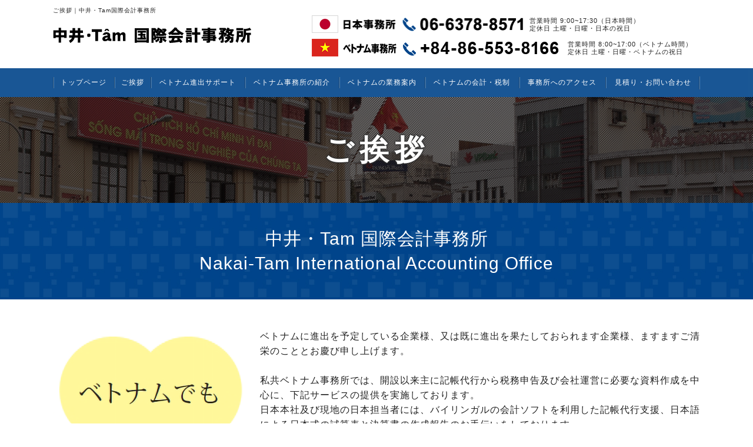

--- FILE ---
content_type: text/html
request_url: http://nakai-tam.com/greeting.html
body_size: 3347
content:
<!doctype html>
<html><!-- InstanceBegin template="/Templates/index.dwt" codeOutsideHTMLIsLocked="false" -->
<head>
<meta charset="utf-8">
<!-- InstanceBeginEditable name="doctitle" -->
<title>中井・Tam国際会計事務所｜ご挨拶</title>
<meta name="description" content="ベトナム進出企業のBest Partner、中井・Tam国際会計事務所では、開設以来主に記帳代行から税務申告及び会社運営に必要な資料作成を中心に、様々なサービスの提供を実施しております。">
<meta name="keywords" content="ベトナム,進出,記帳代行,税務申告,中井・Tam国際会計事務所">
<!-- InstanceEndEditable -->
<meta name="viewport" content="width=device-width,initial-scale=1.0">
<meta name="robots" content="index,follow">

<link rel="stylesheet" href="http://maxcdn.bootstrapcdn.com/font-awesome/4.3.0/css/font-awesome.min.css">
<link href="slidebars.css" rel="stylesheet" type="text/css">
<link href="style.css" rel="stylesheet" type="text/css">
<link href="nivo-slider.css" rel="stylesheet" type="text/css">
<script type="text/javascript" src="https://ajax.googleapis.com/ajax/libs/jquery/3.7.1/jquery.min.js"></script> 
<script type="text/javascript" src="js/heightLine.js"></script>
<script type="text/javascript" src="js/page-top.js"></script>
<script type="text/javascript" src="js/jquery.nivo.slider.pack.js"></script>
<script type="text/javascript">
	$(function(){
		var nivoObj = new Object();
		nivoObj.effect = "fade";
		nivoObj.pauseOnHover = false;
		nivoObj.directionNav = false;
		nivoObj.controlNav = false;
		$('#slider').nivoSlider(nivoObj);
	});
</script>
<!-- InstanceBeginEditable name="head" -->
<!-- InstanceEndEditable -->
</head>

<body>
<div class="menu sb-toggle-right"><a href=""><i class="fa fa-bars" aria-hidden="true"></i></a></div>
<div id="sb-site">
	<header>
        	<h1><!-- InstanceBeginEditable name="h1" --><span class="inner_w1100">ご挨拶｜中井・Tam国際会計事務所</span><!-- InstanceEndEditable --></h1>
    	<div class="inner_w1100">
          <p id="logo"><a href="index.html"><img src="images/common/header_logo.png" alt="中井・Tam国際会計事務所"></a></p>
          <p id="header_info01"><a href="tel:0663788571"><img src="images/common/header_info01.png" alt="日本事務所 TEL:06-6378-8571"></a><span>営業時間 9:00~17:30（日本時間）<br>定休日 土曜・日曜・日本の祝日</span></p>
			<p id="header_info02"><a href="tel:+84865538166"><img src="images/common/header_info02.png" alt="ベトナム事務所 +84-86-553-8166"></a><span>営業時間 8:00~17:00（ベトナム時間）<br>定休日 土曜・日曜・ベトナムの祝日</span></p>
        </div>
    </header>
	
    <nav id="gNavi" class="sp_none">
    	<div class="inner_w1100">
        	<ul>
            	<li><a href="index.html">トップページ</a></li>
            	<li><a href="greeting.html">ご挨拶</a></li>
            	<li><a href="support.html">ベトナム進出サポート</a></li>
            	<li><a href="intro.html">ベトナム事務所の紹介</a></li>
            	<li><a href="business.html">ベトナムの業務案内</a></li>
            	<li><a href="tax.html">ベトナムの会計・税制</a></li>
            	<li><a href="access.html">事務所へのアクセス</a></li>
            	<li><a href="contact.html">見積り・お問い合わせ</a></li>
            </ul>
        </div>
    </nav>

    <nav id="mNavi" class="pc_none">
            <ul>
                <li class="mNavi01"><a href="index.html">TOP</a></li>
                <li class="mNavi02"><a href="greeting.html">ご挨拶</a></li>
                <li class="mNavi03"><a href="business.html">業務案内</a></li>
                <li class="mNavi04"><a href="access.html">アクセス</a></li>
            </ul>
    </nav>
    <!-- InstanceBeginEditable name="mainvisual" -->
    <div id="mainvisual02">
    	<h1>ご挨拶</h1>
    </div>
	<!-- InstanceEndEditable -->
    
    <div id="contents">
	<!-- InstanceBeginEditable name="contents" -->
		<section id="greeting01">
            	<h2 class="title01">中井・Tam 国際会計事務所<span>Nakai-Tam International Accounting Office</span></h2>
            <div class="inner_w1100 column1_box_lr30">
            	<dl>
               <dt><img src="images/greeting/greetin_img01.png" alt="ベトナムでも15年以上の実績" width="640" height="817"></dt>
                <dd>ベトナムに進出を予定している企業様、又は既に進出を果たしておられます企業様、ますますご清栄のこととお慶び申し上げます。<br>
            	  <br>
            	  私共ベトナム事務所では、開設以来主に記帳代行から税務申告及び会社運営に必要な資料作成を中心に、下記サービスの提供を実施しております。<br>
            	  日本本社及び現地の日本担当者には、バイリンガルの会計ソフトを利用した記帳代行支援、日本語による日本式の試算表と決算書の作成報告のお手伝いをしております。<br>
            	  <br>
            	  日本と変わりのないサービスの提供をさせていただいておりますので、安心してベトナムでの企業活動を行っていただけます。<br>
            	  <br>
           	    是非、以下の業務内容を見ていただき、ご利用下さいますようお願い申し上げます。</dd>
                </dl>
            </div>
		</section>
        
		<section id="greeting02">
            <div class="inner_w1100">
            	<h3 class="title02">主な業務内容</h3>
            	<ul>
                	<li>会計ソフトの活用・導入提案</li>
                	<li>その他代行業務</li>
                	<li>経理業務の構築支援</li>
                	<li>進出に関する市場及び各種法令調査</li>
                	<li>会計入力及び会計帳簿の作成</li>
                	<li>会社設立・駐在員事務所設立代行</li>
                	<li>月次決算報告書の作成</li>
                	<li>社会保険の加入手続</li>
                	<li>税務申告書の作成</li>
                	<li>就業規則作成及び登録支援</li>
                	<li>税務調査の立会い</li>
                	<li>給料計算</li>
                	<li>会計監査への対応</li>
                	<li>その他各種契約書の作成等</li>
                </ul>
            </div>
		</section>
        
		<section id="greeting03">
          <div class="inner_w1100">
            	<h3 class="title03">ベトナム事務所</h3>
			  	●ビンズン本店
                <table>
                  <tr>
                    <th scope="row">住所</th>
                    <td>SORA gardens II building, Lot C17, Hung Vuong Boulevard, Hoa Phu<br>Ward, Thu Dau Mot City, Binh Duong Province.</td>
                  </tr>
                  <tr>
                    <th scope="row">TEL</th>
                    <td>+84-86-553-8166</td>
                  </tr>
                  <tr>
                    <th scope="row">所長</th>
                    <td>柴田善久（携帯：+84-77-504-6277）</td>
                  </tr>
                  <tr>
                    <th scope="row">MAIL</th>
                    <td>shibata@nakaitam.vn</td>
                  </tr>
                  <tr>
                    <th scope="row">日系担当</th>
                    <td>Vu Tien（ヴー　テイエン）</td>
                  </tr>
                  <tr>
                  	<th>会計監査担当</th>
                    <td>Ho Sy Dieu</td>
                  </tr>
                </table>
                
           	<h3 class="title03">日本事務所</h3>
                <table>
                  <tr>
                    <th scope="row">住所</th>
                    <td>大阪府吹田市豊津町13-45　第三暁ビル8階</td>
                  </tr>
                  <tr>
                    <th scope="row">TEL</th>
                    <td>06-6378-8571</td>
                  </tr>
                  <tr>
                    <th scope="row">FAX</th>
                    <td>06-6378-8577</td>
                  </tr>
                  <tr>
                    <th scope="row">MAIL</th>
                    <td>nakai@tax-nakai.jp</td>
                  </tr>
                  <tr>
                    <th scope="row">代表・税理士</th>
                    <td>中井 孝</td>
                  </tr>
                </table>

            </div>
        </section>
    <!-- InstanceEndEditable -->
    </div>
    
    <footer>
    	<ul>
            <li><a href="index.html">トップページ</a></li>
            <li><a href="greeting.html">ご挨拶</a></li>
            <li><a href="support.html">ベトナム進出サポート</a></li>
            <li><a href="intro.html">ベトナム事務所の紹介</a></li>
            <li><a href="business.html">ベトナムの業務案内</a></li>
            <li><a href="tax.html">ベトナムの会計・税制</a></li>
            <li><a href="access.html">事務所へのアクセス</a></li>
            <li><a href="contact.html">見積・お問い合わせ</a></li>
        </ul>
        <div class="inner_w1100">
        	<p id="footer_info01"><a href="tel:0663788571"><img src="images/common/header_info01.png" alt="日本事務所 TEL:06-6378-8571"></a><span>営業時間 9:00~17:30（日本時間）　定休日 土曜・日曜・日本の祝日</span></p>
			<p id="footer_info02"><a href="tel:+84865538166"><img src="images/common/header_info02.png" alt="ベトナム事務所 +84-86-553-8166"></a><span>営業時間 8:00~17:00（ベトナム時間）　定休日 土曜・日曜・ベトナムの祝日</span></p>
        </div>
        <small>Copyright © 中井・Tâm 国際会計事務所. All Rights Reserved.</small>
    </footer>   
</div>
<div class="sb-slidebar sb-right">
  <div class="sb-right-inner">
    <nav class="drow_menu">
      <h3>menu</h3>
      <ul>
            <li><a href="index.html">トップページ</a></li>
            <li><a href="greeting.html">ご挨拶</a></li>
            <li><a href="support.html">ベトナム進出サポート</a></li>
            <li><a href="intro.html">ベトナム事務所の紹介</a></li>
            <li><a href="business.html">ベトナムの業務案内</a></li>
            <li><a href="tax.html">ベトナムの会計・税制</a></li>
            <li><a href="access.html">事務所へのアクセス</a></li>
            <li><a href="contact.html">見積り・お問い合わせ</a></li>
      </ul>
    </nav>
    <!-- / .drow_menu --> 
  </div>
  <!-- / .sb-right-inner --> 
</div>
<!-- / .sb-slidebar sb-right --> 

<script type="text/javascript" src="js/slidebars.js"></script> 
<script type="text/javascript">
    $(document).ready(function(){
	var mySlidebar = new $.slidebars({
	  siteClose: true,// メニューが開いているとき、コンテンツ部分をタッチしたら閉じる
	  disableOver: 680, // 指定したpx以上でドロワーメニューを開かなくする
	  hideControlClasses: true,
	});
	});
</script>
	<p id="page-top"><a href="#" class="fade">PAGE TOP ▲</a></p>
</body>
<!-- InstanceEnd --></html>

--- FILE ---
content_type: text/css
request_url: http://nakai-tam.com/style.css
body_size: 4921
content:
@charset "utf-8";
/* CSS Document */

/*リセット*/
html, body, div, span, applet, object, iframe, h1, h2, h3, h4, h5, h6, p, blockquote, pre, a, abbr, acronym, address, big, cite, code, del, dfn, em, img, ins, kbd, q, s, samp, small, strike, strong, sub, sup, tt, var, b, u, i, center, dl, dt, dd, ol, ul, li, fieldset, form, label, legend, table, caption, tbody, tfoot, thead, tr, th, td, article, aside, canvas, details, embed, figure, figcaption, footer, header, hgroup, menu, nav, output, ruby, section, summary, time, mark, audio, video {
	margin: 0;
	padding: 0;
	border: 0;
	font: inherit;
	vertical-align: baseline;
	box-sizing: border-box;
	font-size: 100%;
}

html {
	font-size: 62.5%;
    overflow-y: scroll;
}

/* HTML5 display-role reset for older browsers */
article, aside, details, figcaption, figure, footer, header, hgroup, menu, nav, section, main {
	display: block;
	box-sizing: border-box;
}
body {
	font-family: "メイリオ", Meiryo, "ヒラギノ角ゴ Pro W3", "Hiragino Kaku Gothic Pro", "ＭＳ Ｐゴシック", "MS PGothic", sans-serif;
}
ol, ul {
	list-style: none;
}
blockquote, q {
	quotes: none;
}
blockquote:before, blockquote:after, q:before, q:after {
	content: '';
	content: none;
}
table {
	border-collapse: collapse;
	border-spacing: 0;
	width:100%;
}

caption, th{
    text-align: left;
	box-sizing: border-box;
}

img {
	vertical-align: top;
}

a {
	border:none;
}

header:after,footer:after,section:after,article:after,aside:after,div:after,dl:after,ul:after {
	content : "";
	display : block;
	height : 0;
	clear : both;
}

/*共通*/
body {
	letter-spacing:0.1rem;
	font-size:1.6rem;
	color:#222;
	line-height:1.6;
	/*文字サイズの自動調整を無効*/
	-webkit-text-size-adjust: 100%;
}

@media (max-width: 680px){
body {
	font-size:1.6rem;
}
}

/*innterのスタイル*/
.inner_w1100 {
	clear:both;
	width:100%;
	max-width:1100px;
	margin:0 auto;
	position:relative;
}

@media (max-width: 680px){
.inner_w1100 {
	padding:0 1rem;
}
}

/*スライドバーのスタイル*/
.sb-toggle-right {
	overflow: hidden;
	position: fixed;
	right: 10px;
	top: 32px;
	z-index:10002;
	font-family: FontAwesome;
	line-height:1;
	padding:3px 5px;
	background:#FFF;
	border-radius:5px;
}
.sb-toggle-right a {
	color:#392304;
	font-size:30px;
}
.sb-active 	.sb-toggle-right a {
	color:#111;
}
.sb-active 	.sb-toggle-right a .fa-bars::before {
	content:" \f00d";
}

.drow_menu {
	padding:10px 2rem;
}
.drow_menu h3 {
	font-size:2.4rem;
	font-family:Arial, Helvetica, sans-serif;
	text-align:left;
	padding-left:0;
	padding-right:0;
	color:#FFF;
}
.drow_menu h3:first-letter {
	color:#00448A;
}
.drow_menu li {
	position:relative;
}
.drow_menu li a {
	font-size:1.3rem;
	display:block;
	color:#fff;
	padding:10px 7px 10px 2rem;
	border-bottom:dotted 1px #444;
}
.drow_menu li a:after {
	position:absolute;
	left:0;
	top:10px;
	content: " \f0a9";
	font-family: FontAwesome;
}

/*hタグのスタイル*/
#mainvisual02 h1 {
	text-align:center;
	font-size:5rem;
	background:url(images/common/main_img02.png) no-repeat top center;
	background-size:cover;
	padding:5rem 0;
	color:#FFF;
	font-weight:bold;
	letter-spacing:1rem;
	text-shadow: 1px 1px 2px #333, -1px 1px 2px #333, 1px -1px 2px #333, -1px -1px 2px #333;
}

h2 {
	font-size:3rem;
	padding:1rem;
	text-align:center;
	clear:both;
}

h3 {
	font-size:2.6rem;
	text-align:left;
	clear:both;
}

h4 {
	font-size:2.4rem;
	font-weight:bold;
	padding:1rem;
	clear:both;
}

h5 {
	font-size:1.6rem;
	font-weight:bold;
	padding:1rem;
	clear:both;
}

@media (max-width: 680px){

#mainvisual02 h1 {
	font-size:2.4rem;
	letter-spacing:0.5rem;
}

h2 {
	font-size:2rem;
	text-align:center;
	clear:both;
	font-weight:bold;
}

h3 {
	font-size:2rem;
	font-weight:bold;
	text-align:center;
	clear:both;
}

h4 {
	font-size:1.8rem;
	font-weight:bold;
	clear:both;
}

h5 {
	font-size:1.6rem;
	font-weight:bold;
	clear:both;
}
}


.title01 {
	background:url(images/common/title_bg01.jpg) repeat;
	color:#FFF;
	padding:4rem 0;
	margin-bottom:5rem;
}

.title02 {
	margin-bottom:3rem;
	border-bottom:3px dotted #DA251D;
	line-height:1.2;
}

.title02:before {
    content: "\f044";
    font-family: FontAwesome;
	font-size:5rem;
	vertical-align:middle;
	color:#DA251D;
	margin-right:5px;
}

.title03 {
	background:#00448B;
	color:#FFF;
	margin-bottom:3rem;
	padding:0.5rem 2rem;
	line-height:1.2;
}

@media (max-width: 680px){
.title01 {
	padding:2rem 0;
}
}


/*文字色のスタイル*/
a:link,a:visited {
	text-decoration:none;
	overflow:hidden;
	color:#;
}

a:hover {
	text-decoration:none;
	color:#;
}

/*hoverのスタイル*/ 
.fade {
	-webkit-transition: 0.3s ease-in-out;
	-moz-transition: 0.3s ease-in-out;
	-o-transition: 0.3s ease-in-out;
	transition: 0.3s ease-in-out;
	-ms-transition: 0s ease-in-out;
}

.fade:hover {
	opacity: 0.6;
	filter: alpha(opacity=60);
}

a:hover {
	text-decoration:underline;
}

a:hover img {
	-webkit-transition: 0.3s ease-in-out;
	-moz-transition: 0.3s ease-in-out;
	-o-transition: 0.3s ease-in-out;
	transition: 0.3s ease-in-out;
	-ms-transition: 0s ease-in-out;
	opacity: 0.6;
	filter: alpha(opacity=60);
}

/*scaleのスタイル*/
.scale {
	overflow: hidden;
}
 
.scale img {
	-webkit-transition: 0.3s ease-in-out;
	-moz-transition: 0.3s ease-in-out;
	-o-transition: 0.3s ease-in-out;
	transition: 0.3s ease-in-out;
	-ms-transition: 0s ease-in-out;
}

.scale img:hover {
	webkit-transform: scale(1.05);
    -moz-transform: scale(1.05);
    -o-transform: scale(1.05);
    -ms-transform: scale(1.05);
    transform: scale(1.05);
}

/*textの左中右スタイル*/
.textleft {
	text-align:left;
}

.textcenter {
	text-align:center;
}

.textright {
	text-align:right;
}

/*tableのスタイル*/
table {
	width:100%;
	border-collapse:separate;
	border-spacing:1px;
}

table th {
	width:20%;
	background:#f0f0f0;
	padding:1rem 2rem;
	font-weight:normal;
}

table td {
	padding:1rem 2rem;
	background:#f5f5f5;
}

@media screen and (max-width: 680px) {
table th {
		font-size:1.2rem;
		padding:1.5rem 1rem;
	}
table td {
		font-size:1.2rem;
		padding:1.5rem 1rem;
	}
}

/*img切り替えのスタイル*/
@media (min-width: 680px){
.pc_none {
	display:none;
}
}

@media (max-width: 680px){
.sp_none {
	display:none;
}
}

/*float*/
.right {
	float:right;
	margin:0 0 1rem 2%;
}

.left {
	float:left;
	margin:0 2% 1rem 0;
}

/*ヘッダー*/
header {
	padding:0 0 2rem 0;
}

header h1 {
}

header h1 span {
	display:block;
	padding:1rem 0 0 0;
	font-size:1rem;
}

#logo {
	float:left;
	width:30.6%;
	margin:2rem 0;
}

#logo img {
	width:100%;
	height:auto;
}

#header_info01 {
	float:right;
	width:60%;
	font-size:1.1rem;
	line-height:1.2;
	margin-bottom:1rem;
}

#header_info01 span {
	display:block;
	float:left;
	margin-top:0.3rem;
}

#header_info01 img {
	width:54.5%;
	height:auto;
	float:left;
	margin-right:1.5%;
}

#header_info02 {
	float:right;
	width:60%;
	font-size:1.1rem;
	line-height:1.2;
}

#header_info02 span {
	display:block;
	float:left;
	margin-top:0.3rem;
}

#header_info02 img {
	width:64.4%;
	height:auto;
	float:left;
	margin-right:1.5%;
}



@media (max-width: 680px){
header h1 {
	background:#00448a;
	text-align:center;
	color:#FFF;
	font-size:1rem;
	padding:0.5rem 0;
	margin-bottom:1.5rem;
}

#logo {
	float:none;
	width:70%;
	margin:0 auto 1rem auto;
}

#header_info01 {
	float:none;
	width:100%;
	margin-bottom:1rem;
}

#header_info01:after, #header_info02:after {
	content : "";
	display : block;
	height : 0;
	clear : both;
}

#header_info01 span br,
#header_info02 span br {
	display:none;
}

#header_info01 img {
	width:87%;
	height:auto;
}

#header_info02 img {
	width:100%;
	height:auto;
}

#header_info02 {
	float:none;
	width:100%;
}
}

/*グローバルナビ*/
/*PC用グローバルナビ*/
#gNavi {
	background:#00448a;
	opacity:0.9;
}

#gNavi ul {
	display:table;
	width:100%;
	padding:1.5rem 0;
	background:url(images/common/nav_line.png) no-repeat right center;
}

#gNavi ul li {
	display:table-cell;
	text-align:center;
	font-size:1.2rem;
	background:url(images/common/nav_line.png) no-repeat left center;
	padding:0 1rem;
}

#gNavi ul li:last-child {
}

#gNavi a {
	color:#FFF;
}

#gNavi a:hover {
}

/*SP用グローバルナビ*/
#mNavi {
    position: relative;
	background:#00448a;
}

#mNavi > ul {
    display: table;
    width: 100%;
}

#mNavi > ul > li {
    border-left: 1px solid #ccc;
    box-sizing: border-box;
    display: table-cell;
    vertical-align: middle;
    width: 25%;
	padding-bottom:1rem;
}

#mNavi > ul > li:first-child {
    border-left: medium none;
}

#mNavi > ul > li > a {
    font-size: 1.3rem;
}
#mNavi > ul > li > a {
    color: #FFF;
    cursor: pointer;
    display: block;
    padding: 1rem 1rem 3.5rem;
    position: relative;
    text-align: center;
    text-decoration: none;
}

.mNavi01 > a::after {
    bottom: 1px;
    content: "\f015";
    font-family: FontAwesome;
    font-size: 3.4rem;
    left: 50%;
    line-height: 1;
    margin-left: -15px;
    position: absolute;
}

.mNavi02 > a::after {
    bottom: 4px;
    content: "\f0c0";
    font-family: FontAwesome;
    font-size: 2.6rem;
    left: 50%;
    line-height: 1;
    margin-left: -13px;
    position: absolute;
}

.mNavi03 > a::after {
    bottom: -1px;
    content: "\f044";
    font-family: FontAwesome;
    font-size: 3.2rem;
    left: 50%;
    line-height: 1;
    margin-left: -12px;
    position: absolute;
}


.mNavi04 > a::after {
    bottom: 1px;
    content: "\f041";
    font-family: FontAwesome;
    font-size: 3rem;
    left: 50%;
    line-height: 1;
    margin-left: -12px;
    margin-right: 5px;
    position: absolute;
}

/*ページトップ*/
#page-top {
    position: fixed;
    bottom: 20px;
    right: 20px;
    font-size: 77%;
	z-index:1000;
}
#page-top a {
    background: #666;
    text-decoration: none;
    color: #fff;
    width: 100px;
    padding: 1rem 0;
    text-align: center;
    display: block;
    border-radius: 5px;
	-ms-filter: "alpha(opacity=60)";
	-moz-opacity: 0.6;
	-khtml-opacity: 0.6;
	opacity: 0.6;
}
#page-top a:hover {
    text-decoration: none;
    background: #999;
}

/*メインイメージ*/
#mainvisual {
	width:100%;
}

img.max_img {
	width:100%;
	height:auto;
	margin-top:-14%;
}

/*フッター*/
footer {
	background:#00448a;
}

footer ul {
	text-align:center;
	background:#ccdae8;
	padding:1.5rem 0;
}

footer ul li {
	display:inline-block;
	border-right:1px solid #111;
	margin-right:0.5rem;
	padding-right:0.5rem;
	line-height:1;
}

footer ul li:first-child {
	border-left:1px solid #111;
	padding-left:0.5rem;
}

footer div.inner_w1100 {
	background:#FFF;
	padding:2rem 0;
	margin:3rem auto;
}

footer ul li a {
	color:#111;
	font-size:1.2rem;
}

footer small {
	display:block;
	text-align:center;
}

#footer_info01,
#footer_info02 {
	width:85%;
	margin:0 auto;
}

#footer_info01 {
	font-size:1.1rem;
	line-height:1.2;
	margin-bottom:1rem;
}

#footer_info01 span {
	vertical-align:middle;
	line-height:3;
}

#footer_info01 img {
	height:auto;
	margin-right:1.5%;
}

#footer_info02 {
	font-size:1.1rem;
	line-height:1.2;
	clear:both;
}

#footer_info02 span {
	vertical-align:middle;
	line-height:3;
}

#footer_info02 img {
	height:auto;
	margin-right:1.5%;
}

footer small {
	color:#FFF;
	font-size:1.2rem;
	padding-bottom:3rem;
}

@media (max-width: 680px){
footer div.inner_w1100 {
	margin-top:0;
}

#footer_info01 img, #footer_info02 img {
	width:100%;
	height:auto;
	line-height:1.2;
	margin-bottom:0.5rem;
}

#footer_info01 span, #footer_info02 span {
	line-height:1.2;
}

footer ul {
	padding:0;
}

footer ul li {
	display:block;
	border:none;
	margin:0;
	padding:0;
}

footer ul li:first-child {
	border:none;
	padding-left:0;
}

footer ul li a {
	display:block;
	text-align:left;
	padding:2rem;
	border-bottom:1px solid #FFF;
}

footer ul li a:before {
    content: "\f044";
    font-family: FontAwesome;
	margin-right:5px;
}

footer small {
	margin:2rem 0 0 0;
	font-size: 1rem;
}

}

/*1列ボックス01*/
.column1_box dl {
	width:100%;
	margin-bottom:3rem;
}

.column1_box dl img {
	width:100%;
	height:auto;
	margin-bottom:1rem;
}

/*1列ボックス02 画像約50%*/
.column1_box_lr dl {
	width:100%;
	margin-bottom:3rem;
}

.column1_box_lr dl dt {
	width:49%;
	float:left;
}

.column1_box_lr dl dt img {
	width:100%;
	height:auto;
}

.column1_box_lr dl dd {
	width:49%;
	float:right;
}

@media (max-width: 680px){
.column1_box_lr dl {
	width:100%;
	margin-bottom:3rem;
}

.column1_box_lr dl dt {
	width:100%;
	float:none;
	margin-bottom:1rem;
}

.column1_box_lr dl dd {
	width:100%;
	float:none;
}
}

/*1列ボックス03 画像約30%*/
.column1_box_lr30 dl {
	width:100%;
	margin-bottom:3rem;
}

.column1_box_lr30 dl dt {
	width:30%;
	float:left;
}

.column1_box_lr30 dl dt img {
	width:100%;
	height:auto;
}

.column1_box_lr30 dl dd {
	width:68%;
	float:right;
}

@media (max-width: 680px){
.column1_box_lr30 dl {
	width:100%;
	margin-bottom:3rem;
}

.column1_box_lr30 dl dt {
	width:100%;
	float:none;
	margin-bottom:1rem;
}

.column1_box_lr30 dl dd {
	width:100%;
	float:none;
}
}

.column1_box_r30 dl {
	width:100%;
	margin-bottom:3rem;
}

.column1_box_r30 dl dt {
	width:30%;
	float:right;
}

.column1_box_r30 dl dt img {
	width:100%;
	height:auto;
}

.column1_box_r30 dl dd {
	width:68%;
	float:left;
}

@media (max-width: 680px){
.column1_box_r30 dl {
	width:100%;
	margin-bottom:3rem;
}

.column1_box_r30 dl dt {
	width:100%;
	float:none;
	margin-bottom:1rem;
}

.column1_box_r30 dl dd {
	width:100%;
	float:none;
}
}

/*2列ボックス01*/
.column2_box dl {	width:49%;
	float:left;
	margin-bottom:3rem;
}

.column2_box dl:nth-child(2n) {
	float:right;
}

.column2_box dl img {
	width:100%;
	height:auto;
	margin-bottom:1rem;
}

/*2列ボックス02 画像約50%**/
.column2_box_lr dl {	width:49%;
	float:left;
	margin-bottom:3rem;
}

.column2_box_lr dl:nth-child(2n) {
	float:right;
}

.column2_box_lr dl dt {
	width:49%;
	float:left;
}

.column2_box_lr dl img {
	width:100%;
	height:auto;
}

.column2_box_lr dl dd {
	width:49%;
	float:right;
}

@media (max-width: 680px){

.column2_box_lr dl dt {
	width:100%;
	float:none;
	margin-bottom:1rem;
}

.column2_box_lr dl dd {
	width:100%;
	float:none;
}
}

/*2列ボックス02 画像約30%**/
.column2_box_lr30 dl {	width:49%;
	float:left;
	margin-bottom:3rem;
}

.column2_box_lr30 dl:nth-child(2n) {
	float:right;
}

.column2_box_lr30 dl dt {
	width:30%;
	float:left;
}

.column2_box_lr30 dl img {
	width:100%;
	height:auto;
}

.column2_box_lr30 dl dd {
	width:68%;
	float:right;
}

@media (max-width: 680px){

.column2_box_lr30 dl dt {
	width:100%;
	float:none;
	margin-bottom:1rem;
}

.column2_box_lr30 dl dd {
	width:100%;
	float:none;
}
}

/*3列ボックス*/
.column3_box dl {
	width:32%;
	float:left;
	margin:0 2% 3rem 0;
}

.column3_box dl:nth-child(3n) {
	margin-right:0;
}

.column3_box dl img {
	width:100%;
	height:auto;
	margin-bottom:1rem;
}

/*4列ボックス*/
.column4_box dl {
	width:23.5%;
	float:left;
	margin:0 2% 3rem 0;
}

.column4_box dl:nth-child(4n) {
	margin-right:0;
}

.column4_box dl img {
	width:100%;
	height:auto;
	margin-bottom:1rem;
}

@media (max-width: 680px){
.column4_box dl {	width:49%;
	float:left;
	margin-bottom:3rem;
}

.column4_box dl:nth-child(2n), .column4_box dl:nth-child(4n) {
	float:right;
	margin-right:0;
}

.column4_box dl img {
	width:100%;
	height:auto;
	margin-bottom:1rem;
}
}

/*トップページ*/
#index01 h2 {
	background:url(images/common/title_bg01.jpg) repeat;
	color:#FFF;
	padding:4rem 0;
	margin-bottom:4rem;
}

#index01 dl dt {
	width:23.6%;
}

#index01 dl dt img {
	border:5px solid #eee;
}

#index01 dl dd {
	width:74.4%;
}


#index02 {
	background:url(images/index/index02_bg.png) no-repeat top center;
	background-size:cover;
	padding:4rem 0;
}

#index02 h2 {
	color:#FFF;
	border-bottom: dotted #ffff00;
	padding:0;
	margin-bottom:1.5rem;
}

#index02 h2 i {
	color:#ffff00;
	display:block;
	text-align:center;
	font-size:5rem;
	margin-bottom:1rem;
}

#index02 p {
	color:#FFF;
	margin-bottom:2rem;
}

#index02 dl {
	background:url(images/index/white_txt_bg.png) no-repeat top left;
	color:#FFF;
	padding:1.8rem 1.5rem;
	width:40%;
}

#index02 dl dt {
	display:block;
	font-weight:bold;
	border-bottom:1px solid #FFF;
	font-size:1.8rem;
	margin-bottom:1rem;
}

#index02 dl dd {
}


#index03 {
	padding:4rem 0;
}

#index03 h2 {
	color:#111;
	border-bottom: dotted #da251d;
	padding:0 0 1rem 0;
	margin-bottom:2rem;
	line-height:1.2;
}

#index03 h2 i {
	color:#da251d;
	display:block;
	text-align:center;
	font-size:5rem;
	margin-bottom:1rem;
}

#index03 p {
	margin-bottom:3rem;
}

#index03 dl dt {
	width:41.8%;
	float:right;
}

#index03 dl dt img {
	border:5px solid #DDD;
}

#index03 dl dd {
	width:56.2%;
	height: 232px;
	overflow-y: scroll;
	float:left;
}

#index03 dl dd table {
	width:100%;
}

@media (max-width: 680px){

#index01 {
	padding-bottom:3rem;
}

#index01 h2 {
	padding:2rem 1rem;
}

#index01 dl {
	margin-bottom:0;
}

#index01 dl dt {
	width:100%;
	float:none;
}

#index01 dl dd {
	width:100%;
	float:none;
}

#index02 dl {
	width:100%;
}

#index03 dl dt {
	width:100%;
	float:none;
	margin-bottom:1.5rem;
}

#index03 dl dt img {
	width:100%;
	height:auto;
}

#index03 dl dd {
	width:100%;
	float:none;
}

}

/*ご挨拶*/
#greeting01 h2 {
	line-height:1.4;
}

#greeting01 h2 span {
	display:block;
}

#greeting02 {
	padding-bottom:4rem;
}

#greeting02 ul li {
	width:49%;
	float:left;
	padding:1rem 2rem;
	margin-bottom:1rem;
	text-align:left;
	background:#fff2f2;
}

#greeting02 ul li:before {
    content: "\f0a4";
    font-family: FontAwesome;
	margin-right:10px;
}

#greeting02 ul li:nth-child(2n) {
	float:right;
	width:49%;
}

#greeting03 h3:before {
    content: "\f0f7";
    font-family: FontAwesome;
	vertical-align:middle;
	font-size:4rem;
	margin-right:10px;
}

#greeting03 table {
	margin-bottom:4rem;
}

@media (max-width: 680px){
#greeting02 ul li, #greeting02 ul li:nth-child(2n) {
	float:none;
	width:100%;
}
}

#support01 {
	padding-bottom:3rem;
}

#support01 ul {
	margin-bottom:1.5rem;
}

#support01 ul li {
	width:49%;
	float:left;
	padding:1rem 2rem;
	margin-bottom:1rem;
	text-align:left;
	background:#CCDAE8;
}

#support01 ul li:before {
    content: "\f119";
    font-family: FontAwesome;
	margin-right:10px;
}

#support01 ul li:nth-child(2n) {
	float:right;
	width:49%;
}

#support01 p {
	text-align:center;
	margin-bottom:3rem;
	font-size:2rem;
	font-weight:bold;
	background:#FFFF00;
	padding:1rem;
}

#support02 {
	padding-bottom:3rem;
}

#support02 h2 {
}

#support02 h2:before {
}

#support02 p {
	text-align:center;
	margin-bottom:3rem;
	font-size:2rem;
	font-weight:bold;
	background:#FFFF00;
	padding:1rem;
}

#support02 dl dd strong,
#intro03 dl dd strong,
#tax03 dl dd strong {
	display:block;
	font-size:2.4rem;
	color:#DA251D;
	border-bottom:3px dotted #DA251D;
	margin-bottom:1.5rem;
}


@media (max-width: 680px){
#support01 ul li, #support01 ul li:nth-child(2n) {
	float:none;
	width:100%;
}
}

#intro01 p {
	margin-top:3rem;
	text-align:right;
	font-weight:bold;
	font-family:"ＭＳ Ｐ明朝", "MS PMincho", "ヒラギノ明朝 Pro W3", "Hiragino Mincho Pro", serif;
}

#intro02,#intro03 {
	padding-bottom:4rem;
}

#intro02 p {
	clear:both;
}

#intro02 ol {
	list-style-position:inside;
	margin:3rem 0 2rem 0;
}

#intro02 ol:after {
	content : "";
	display : block;
	height : 0;
	clear : both;
}

#intro02 ol li {
	width:32%;
	float:left;
	margin:0 2% 2rem 0;
	padding:2rem;
	background:#fff2f2;
	border-left:5px solid #DA251D;
}

#intro02 ol li:nth-child(3n) {
	margin-right:0;
}

#intro02 ol li span {
	font-size:5rem;
	line-height:1.2;
	display:block;
	text-align:center;
	color:#DA251D;
	font-weight:bold;
}

@media (max-width: 680px){
#intro02 ol li, #intro02 ol li:nth-child(2n) {
	float:none;
	width:100%;
}
}

#business01 {
	padding-bottom:2rem;
}

#business02 {
	padding-bottom:5rem;
}

#business02 h2 {
	text-align:left;
	padding:1rem 2rem;
}

#business02 h2:before {
    content: "\f0ca";
    font-family: FontAwesome;
	margin-right:10px;
}

#business02 h3 {
	border-left:5px solid #00448B;
	line-height:1.2;
	margin-bottom:1.5rem;
	padding:0 0 0 1rem;
}

#business02 p {
	margin-bottom:4rem;
}

#business02 p:after {
	content : "";
	display : block;
	height : 0;
	clear : both;
}

#business02 h3.title02 {
	padding:0;
	margin-bottom:3rem;
	border-left:none;
}

#business02 ol li {
	width:49%;
	float:left;
	padding:1rem 2rem;
	margin-bottom:1rem;
	text-align:left;
	background:#fff2f2;
}

#business02 ol li:before {
    content: "\f0a4";
    font-family: FontAwesome;
	margin-right:10px;
}

#business02 ol li:nth-child(2n) {
	float:right;
	width:49%;
}

#business03 h2 {
	text-align:left;
	padding:1rem 2rem;
}

#business03 h2:before {
    content: "\f0ca";
    font-family: FontAwesome;
	margin-right:10px;
}

#business03 {
	padding-bottom:5rem;
}

@media (max-width: 680px){
#business02 h3 {
	text-align:left;
}

#business02 p img {
	width:100%;
	height:auto;
}

#business02 p img.right, #business02 p img.left {
	margin-left:0;
	margin-right:0;
}


#business02 ol li, #business02 ol li:nth-child(2n) {
	float:none;
	width:100%;
}

}


#tax01 {
	margin-bottom:3rem;
}

#tax02,#tax03 {
	padding-bottom:3rem;
}

#tax02:after {
	content : "";
	display : block;
	height : 0;
	clear : both;
}

#tax02 dl {
	background:#e5f2ff;
	padding:1.5rem;
}

#tax02 dl dt {
	font-size:2rem;
	margin-bottom:1rem;
}

@media (max-width: 680px){

#tax02 dl {
	width:100%;
	float:none;
	margin:0 0 2rem 0 !important;
}
}

#access01,
#access02 {
	padding-bottom:5rem;
}

#access01 iframe,
#access02 iframe{
	width:100%;
}

#access01 table {
	margin-bottom:5rem;
}


#access02 table {
	margin-bottom:4rem;
}

#access02 p {
	margin-bottom:1.5rem;
}

#access02 dl dd p iframe {
	width:100%;
}

#access02 h3 {
	border-left:5px solid #00448B;
	line-height:1.2;
	margin-bottom:1.5rem;
	padding:0 0 0 1rem;
}

@media (max-width: 680px){
#access02 h3 {
	text-align:left;
}
}


#contact01 {
	padding:0 0 5rem 0;
}

#contact02 {
	padding:0 0 5rem 0;
}

#contact02 p {
	margin-bottom:3rem;
}

#contact02 h2 {
	text-align:left;
	padding:1rem 2rem;
}

#contact02 ul {
	background:#E5F2FF;
	padding:1.5rem 2rem;
	margin-bottom:3rem;
}

#contact02 table {
	margin-bottom:3rem;
}

#contact02 table th, #contact02 table td {
	vertical-align:top;
}

#contact02 table span {
	color:#990000;
}

#contact02 table td textarea {
	width:98% !important;
}

#contact02 table td input {
}

#contact02 table td.first input {
	width:inherit !important;
}

#contact02 table td.submit input {
	width:30% !important;
	font-size:1.8rem;
}

#mfp_phase_stat,
#mfp_hidden,
.mfp_ok,
.mfp_err
{
	display:none;
	color:#990000;
}

.mfp_ok {
	display:none !important;
}

.ipt_two input {
    width: 30% !important;
}

.ipt_add_no input {
    width: 30% !important;
}

.ipt_add input {
    width: 80% !important;
}

.ipt_tel input {
    width: 30% !important;
}

.mfp_buttons {
	text-align:center;
}

.mfp_buttons button {
	font-size:1.8rem;
}

#mfp_phase_confirm_inner h4 {
	color:#990000;
}

#thanks01 p {
	text-align:center;
	margin-bottom:5rem;
}

#thanks01 p a {
	color:#00448B;
}

#thanks01 p a:hover {}





--- FILE ---
content_type: application/javascript
request_url: http://nakai-tam.com/js/page-top.js
body_size: 208
content:
$(function() {
    var pageTop = $('#page-top');
    pageTop.hide();
    $(window).scroll(function () {
        if ($(this).scrollTop() > 500) {
            pageTop.fadeIn();
        } else {
            pageTop.fadeOut();
        }
    });
    pageTop.click(function () {
        $('body, html').animate({scrollTop:0}, 500, 'swing');
        return false;
    });
});
